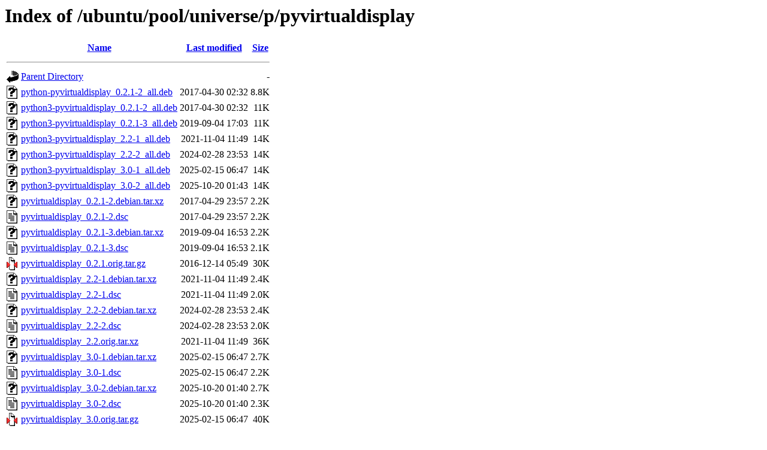

--- FILE ---
content_type: text/html;charset=UTF-8
request_url: http://nl.archive.ubuntu.comnl.archive.ubuntu.com/ubuntu/pool/universe/p/pyvirtualdisplay/
body_size: 861
content:
<!DOCTYPE HTML PUBLIC "-//W3C//DTD HTML 3.2 Final//EN">
<html>
 <head>
  <title>Index of /ubuntu/pool/universe/p/pyvirtualdisplay</title>
 </head>
 <body>
<h1>Index of /ubuntu/pool/universe/p/pyvirtualdisplay</h1>
  <table>
   <tr><th valign="top"><img src="/icons/blank.gif" alt="[ICO]"></th><th><a href="?C=N;O=D">Name</a></th><th><a href="?C=M;O=A">Last modified</a></th><th><a href="?C=S;O=A">Size</a></th></tr>
   <tr><th colspan="4"><hr></th></tr>
<tr><td valign="top"><img src="/icons/back.gif" alt="[PARENTDIR]"></td><td><a href="/ubuntu/pool/universe/p/">Parent Directory</a></td><td>&nbsp;</td><td align="right">  - </td></tr>
<tr><td valign="top"><img src="/icons/unknown.gif" alt="[   ]"></td><td><a href="python-pyvirtualdisplay_0.2.1-2_all.deb">python-pyvirtualdisplay_0.2.1-2_all.deb</a></td><td align="right">2017-04-30 02:32  </td><td align="right">8.8K</td></tr>
<tr><td valign="top"><img src="/icons/unknown.gif" alt="[   ]"></td><td><a href="python3-pyvirtualdisplay_0.2.1-2_all.deb">python3-pyvirtualdisplay_0.2.1-2_all.deb</a></td><td align="right">2017-04-30 02:32  </td><td align="right"> 11K</td></tr>
<tr><td valign="top"><img src="/icons/unknown.gif" alt="[   ]"></td><td><a href="python3-pyvirtualdisplay_0.2.1-3_all.deb">python3-pyvirtualdisplay_0.2.1-3_all.deb</a></td><td align="right">2019-09-04 17:03  </td><td align="right"> 11K</td></tr>
<tr><td valign="top"><img src="/icons/unknown.gif" alt="[   ]"></td><td><a href="python3-pyvirtualdisplay_2.2-1_all.deb">python3-pyvirtualdisplay_2.2-1_all.deb</a></td><td align="right">2021-11-04 11:49  </td><td align="right"> 14K</td></tr>
<tr><td valign="top"><img src="/icons/unknown.gif" alt="[   ]"></td><td><a href="python3-pyvirtualdisplay_2.2-2_all.deb">python3-pyvirtualdisplay_2.2-2_all.deb</a></td><td align="right">2024-02-28 23:53  </td><td align="right"> 14K</td></tr>
<tr><td valign="top"><img src="/icons/unknown.gif" alt="[   ]"></td><td><a href="python3-pyvirtualdisplay_3.0-1_all.deb">python3-pyvirtualdisplay_3.0-1_all.deb</a></td><td align="right">2025-02-15 06:47  </td><td align="right"> 14K</td></tr>
<tr><td valign="top"><img src="/icons/unknown.gif" alt="[   ]"></td><td><a href="python3-pyvirtualdisplay_3.0-2_all.deb">python3-pyvirtualdisplay_3.0-2_all.deb</a></td><td align="right">2025-10-20 01:43  </td><td align="right"> 14K</td></tr>
<tr><td valign="top"><img src="/icons/unknown.gif" alt="[   ]"></td><td><a href="pyvirtualdisplay_0.2.1-2.debian.tar.xz">pyvirtualdisplay_0.2.1-2.debian.tar.xz</a></td><td align="right">2017-04-29 23:57  </td><td align="right">2.2K</td></tr>
<tr><td valign="top"><img src="/icons/text.gif" alt="[TXT]"></td><td><a href="pyvirtualdisplay_0.2.1-2.dsc">pyvirtualdisplay_0.2.1-2.dsc</a></td><td align="right">2017-04-29 23:57  </td><td align="right">2.2K</td></tr>
<tr><td valign="top"><img src="/icons/unknown.gif" alt="[   ]"></td><td><a href="pyvirtualdisplay_0.2.1-3.debian.tar.xz">pyvirtualdisplay_0.2.1-3.debian.tar.xz</a></td><td align="right">2019-09-04 16:53  </td><td align="right">2.2K</td></tr>
<tr><td valign="top"><img src="/icons/text.gif" alt="[TXT]"></td><td><a href="pyvirtualdisplay_0.2.1-3.dsc">pyvirtualdisplay_0.2.1-3.dsc</a></td><td align="right">2019-09-04 16:53  </td><td align="right">2.1K</td></tr>
<tr><td valign="top"><img src="/icons/compressed.gif" alt="[   ]"></td><td><a href="pyvirtualdisplay_0.2.1.orig.tar.gz">pyvirtualdisplay_0.2.1.orig.tar.gz</a></td><td align="right">2016-12-14 05:49  </td><td align="right"> 30K</td></tr>
<tr><td valign="top"><img src="/icons/unknown.gif" alt="[   ]"></td><td><a href="pyvirtualdisplay_2.2-1.debian.tar.xz">pyvirtualdisplay_2.2-1.debian.tar.xz</a></td><td align="right">2021-11-04 11:49  </td><td align="right">2.4K</td></tr>
<tr><td valign="top"><img src="/icons/text.gif" alt="[TXT]"></td><td><a href="pyvirtualdisplay_2.2-1.dsc">pyvirtualdisplay_2.2-1.dsc</a></td><td align="right">2021-11-04 11:49  </td><td align="right">2.0K</td></tr>
<tr><td valign="top"><img src="/icons/unknown.gif" alt="[   ]"></td><td><a href="pyvirtualdisplay_2.2-2.debian.tar.xz">pyvirtualdisplay_2.2-2.debian.tar.xz</a></td><td align="right">2024-02-28 23:53  </td><td align="right">2.4K</td></tr>
<tr><td valign="top"><img src="/icons/text.gif" alt="[TXT]"></td><td><a href="pyvirtualdisplay_2.2-2.dsc">pyvirtualdisplay_2.2-2.dsc</a></td><td align="right">2024-02-28 23:53  </td><td align="right">2.0K</td></tr>
<tr><td valign="top"><img src="/icons/unknown.gif" alt="[   ]"></td><td><a href="pyvirtualdisplay_2.2.orig.tar.xz">pyvirtualdisplay_2.2.orig.tar.xz</a></td><td align="right">2021-11-04 11:49  </td><td align="right"> 36K</td></tr>
<tr><td valign="top"><img src="/icons/unknown.gif" alt="[   ]"></td><td><a href="pyvirtualdisplay_3.0-1.debian.tar.xz">pyvirtualdisplay_3.0-1.debian.tar.xz</a></td><td align="right">2025-02-15 06:47  </td><td align="right">2.7K</td></tr>
<tr><td valign="top"><img src="/icons/text.gif" alt="[TXT]"></td><td><a href="pyvirtualdisplay_3.0-1.dsc">pyvirtualdisplay_3.0-1.dsc</a></td><td align="right">2025-02-15 06:47  </td><td align="right">2.2K</td></tr>
<tr><td valign="top"><img src="/icons/unknown.gif" alt="[   ]"></td><td><a href="pyvirtualdisplay_3.0-2.debian.tar.xz">pyvirtualdisplay_3.0-2.debian.tar.xz</a></td><td align="right">2025-10-20 01:40  </td><td align="right">2.7K</td></tr>
<tr><td valign="top"><img src="/icons/text.gif" alt="[TXT]"></td><td><a href="pyvirtualdisplay_3.0-2.dsc">pyvirtualdisplay_3.0-2.dsc</a></td><td align="right">2025-10-20 01:40  </td><td align="right">2.3K</td></tr>
<tr><td valign="top"><img src="/icons/compressed.gif" alt="[   ]"></td><td><a href="pyvirtualdisplay_3.0.orig.tar.gz">pyvirtualdisplay_3.0.orig.tar.gz</a></td><td align="right">2025-02-15 06:47  </td><td align="right"> 40K</td></tr>
   <tr><th colspan="4"><hr></th></tr>
</table>
<address>Apache/2.4.52 (Ubuntu) Server at nl.archive.ubuntu.comnl.archive.ubuntu.com Port 80</address>
</body></html>
